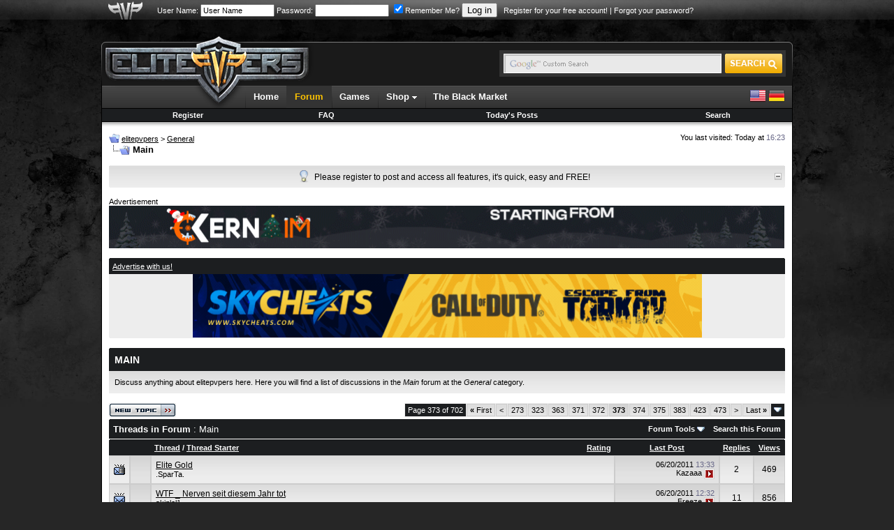

--- FILE ---
content_type: text/html; charset=ISO-8859-1
request_url: https://www.elitepvpers.com/forum/main/index373.html
body_size: 13716
content:
<!DOCTYPE html PUBLIC "-//W3C//DTD XHTML 1.0 Transitional//EN" "http://www.w3.org/TR/xhtml1/DTD/xhtml1-transitional.dtd">
<html xmlns="http://www.w3.org/1999/xhtml" dir="ltr" lang="en">
<head>
<base href="https://www.elitepvpers.com/forum/" /><!--[if IE]></base><![endif]-->

<link rel="prev" href="https://www.elitepvpers.com/forum/main/index372.html" />


<link rel="next" href="https://www.elitepvpers.com/forum/main/index374.html" />


<meta name="robots" content="index,follow" />

<link rel="canonical" href="https://www.elitepvpers.com/forum/main/index373.html" />
<meta http-equiv="Content-Type" content="text/html; charset=ISO-8859-1" />
<meta http-equiv="X-UA-Compatible" content="IE=edge" />
<meta name="generator" content="vBulletin" />
<meta name="viewport" content="width=990">



<meta name="keywords" content="Main,Main, " />
<meta name="description" content="Main, Page 373 - Discuss anything about elitepvpers here." />

<meta property="fb:page_id" content="129682529225" />
<meta property="fb:pages" content="129682529225" />
<meta property="fb:app_id" content="131387333558417" />
<meta property="og:site_name" content="elitepvpers" />
<meta property="og:image" content="https://www.elitepvpers.com/images/logo_99x99.gif" />
<meta property="og:title" content="Main"/>
<meta property="og:description" content="Main, Page 373 - Discuss anything about elitepvpers here."/>
<meta property="og:url" content="https://www.elitepvpers.com/forum/main/index373.html" />
<meta property="og:type" content="article" />

<meta name="twitter:card" content="summary" />
<meta name="twitter:site" content="@elitepvpers" />
<meta name="twitter:title" content="Main" />
<meta name="twitter:description" content="Main, Page 373 - Discuss anything about elitepvpers here." />
<meta name="twitter:image" content="https://www.elitepvpers.com/images/logo_99x99.gif" />
<meta name="twitter:url" content="https://www.elitepvpers.com/forum/main/index373.html" />




<link rel="home" href="https://www.elitepvpers.com" />
<link rel="search" href="https://www.elitepvpers.com/forum/search.php" />

<!-- CSS Stylesheet -->
<style type="text/css" id="vbulletin_css">
/**
* vBulletin 3.8.8 Beta 2 CSS
* Style: 'elitepvpers'; Style ID: 3
*/
@import url("https://www.elitepvpers.com/forum/clientscript/vbulletin_css/style-26bbbc3a-00003.css");
</style>
<link rel="stylesheet" type="text/css" href="https://www.elitepvpers.com/forum/clientscript/vbulletin_important.css?v=388b3" />


 <style type="text/css" id="iml_header_sign_css">
<!--
.iml_header_sign {
    width: 101px;
    height: 16px;
    display: inline-block;
    float: left;
    background-size: 101px 16px;
}
.iml_ml-5 {
	margin-left: 5px;
}
-->
</style> <style type="text/css" id="iml_thread_creator_sign_css">
<!--
.thread_creator_sign {
	background-image: url("/forum/images/misc/te_creator_sign.png");
}

@media 
(-webkit-min-device-pixel-ratio: 2), 
(min-resolution: 192dpi) {
	.thread_creator_sign {
		background-image: url("/forum/images/misc/te_creator_sign@3x.png");
	}
}
-->
</style> <style type="text/css" id="iml_bumped_sticky_sign_css">
<!--
.bumped_sticky_sign {
	background-image: url("/forum/images/misc/sticky_bumped_sign.png");
}

@media 
(-webkit-min-device-pixel-ratio: 2), 
(min-resolution: 192dpi) {
	.bumped_sticky_sign {
		background-image: url("/forum/images/misc/sticky_bumped_sign@3x.png");
	}
}
-->
</style>
<link rel="stylesheet" type="text/css" href="https://www.elitepvpers.com/css/global.css?18" />
<!-- / CSS Stylesheet -->

<script type="text/javascript" src="https://www.elitepvpers.com/forum/clientscript/yui/yahoo-dom-event/yahoo-dom-event.js?v=388b3"></script>
<script type="text/javascript" src="https://www.elitepvpers.com/forum/clientscript/yui/connection/connection-min.js?v=388b3"></script>
<script type="text/javascript">
<!--
var SESSIONURL = "s=f27e510207f7d91da7eab01bab6879c1&";
var SECURITYTOKEN = "guest";
var IMGDIR_MISC = "images/misc";
var vb_disable_ajax = parseInt("0", 10);
// -->
</script>
<script type="text/javascript" src="https://www.elitepvpers.com/forum/clientscript/vbulletin_global.js?v=388b3"></script>
<script type="text/javascript" src="https://www.elitepvpers.com/forum/clientscript/vbulletin_menu.js?v=388b3"></script>


	<link rel="alternate" type="application/rss+xml" title="elitepvpers RSS Feed" href="https://www.elitepvpers.com/forum/external.php?type=RSS2" />
	
		<link rel="alternate" type="application/rss+xml" title="elitepvpers - Main - RSS Feed" href="https://www.elitepvpers.com/forum/external.php?type=RSS2&amp;forumids=206" />
	



<link rel="apple-touch-icon" href="https://www.elitepvpers.com/images/apple-touch-icon.png"/>

<link href="https://www.elitepvpers.com/forum/clientscript/prettify/prettify.css" type="text/css" rel="stylesheet" />

<script type="text/javascript" src="https://www.elitepvpers.com/js/jquery-1.9.1.min.js"></script>


<script async src="https://www.googletagmanager.com/gtag/js?id=G-ZP6NWBT0NW"></script>
<script>
  window.dataLayer = window.dataLayer || [];
  function gtag(){dataLayer.push(arguments);}
  gtag('js', new Date());

  gtag('config', 'G-ZP6NWBT0NW');
</script><!-- JS -->
<script type="text/javascript">
$.browser = {
	msie: window.is_ie || false,
	mozilla: window.is_moz || false
};
</script>
<script type="text/javascript" src="https://www.elitepvpers.com/forum/clientscript/mgc_cb_evo_add/js/jquery.blockUI.js?v=1.0"></script><script type="text/javascript" src="https://www.elitepvpers.com/forum/mwmods/bbcodes/js/jquery.rescale.min.js?v=1.1.5"></script>
<script type="text/javascript">
<!--
// Init defaults for image rescaling
typeof $.extend != 'function' || $.extend(true, $.fn.rescale.defaults, JSON.parse('{"limits":{"sb":[50,20],"sig":[765,200],"vm":[630,965],"vm_conv":[880,965],"sgm":[950,965],"pm":[600,965],"pc":[880,965],"blog":[740,965],"blog_sn":[570,965],"other":[765,10000]},"margins":{"spoiler":10,"quote":27,"internal":12,"list":20,"indent":40}}'));
// -->
</script><script src="https://www.recaptcha.net/recaptcha/api.js?onload=onloadCallback&render=explicit" async defer></script>
<script>
	var recaptchaHeader;
	var recaptchaContent;
	var activeLoginForm;

	function recaptchaExecute (form, element) {
		activeLoginForm = form;
		grecaptcha.execute(element);
	}
	
	var onSubmit = function(token) {
		activeLoginForm.submit();
	};

    var onloadCallback = function() {	
	  if ($('#epvp_grecaptcha_header').length) {
	      recaptchaHeader = grecaptcha.render('epvp_grecaptcha_header', {
	        'sitekey' : '6LfSGsIZAAAAADcY1rC79hunUeE3PHPb15iqqEzP',
			'size' : 'invisible',
	        'callback' : onSubmit
	      });
	  }

	  if ($('#epvp_grecaptcha_content').length) {
	      recaptchaContent = grecaptcha.render('epvp_grecaptcha_content', {
	        'sitekey' : '6LfSGsIZAAAAADcY1rC79hunUeE3PHPb15iqqEzP',
			'size' : 'invisible',
	        'callback' : onSubmit
	      });
	  }
    };
</script><style type="text/css">.grecaptcha-badge { visibility: hidden; }</style><script type="text/javascript" id="loginjsinc">
<!--
(function(a){a.loadScript=function(b,c){return $.ajax(a.extend(c||{},{dataType:"script",cache:!0,url:b,dataFilter:function(a){return a.replace("%SCRIPT_OPTIONS%","[base64]")}}))};a.loadScript("https://www.elitepvpers.com/forum/clientscript/login/main.min.js?v=1.3.2"); a("script#loginjsinc").remove(); })(jQuery);
// -->
</script><link rel="stylesheet" href="https://www.elitepvpers.com/forum/mwmods/bump/css/bump.min.css?v=1.1.2">
<title>Main - Page 373</title>

</head>
<body>
<table width="100%" border="0" cellspacing="0" cellpadding="0">
  <tr>
    <td id="userbarbg">
		<table width="990" border="0" align="center" cellpadding="0" cellspacing="0">
		<tr>
			<td id="userbaraxe"><a href="https://www.elitepvpers.com/forum/"><img src="https://www.elitepvpers.com/images/userbaraxe.png" width="50" height="28" alt="" /></a></td>
			<td id="userbar">
	
		
			
		<!-- login form -->
		<form action="https://www.elitepvpers.com/forum/login.php?do=login" method="post" onsubmit="md5hash(vb_login_password, vb_login_md5password, vb_login_md5password_utf, 0);recaptchaExecute(this, recaptchaHeader);return false;">
			<script type="text/javascript" src="https://www.elitepvpers.com/forum/clientscript/vbulletin_md5.js?v=388b3"></script>
			<label for="navbar_username">User Name:</label> <input type="text" name="vb_login_username" id="navbar_username" size="15" accesskey="u" tabindex="96" value="User Name" onfocus="if (this.value == 'User Name') this.value = '';" />
			<label for="navbar_password">Password:</label> <input type="password" name="vb_login_password" id="navbar_password" size="15" tabindex="97" />
			<label for="cb_cookieuser_navbar"><input type="checkbox" name="cookieuser" value="1" tabindex="98" id="cb_cookieuser_navbar" accesskey="c" checked="checked" />Remember Me?</label>
			<input type="submit" value="Log in" tabindex="99" title="Enter your username and password in the boxes provided to login, or click the 'register' button to create a profile for yourself." accesskey="s" />
		<input type="hidden" name="s" value="f27e510207f7d91da7eab01bab6879c1" />
	<input type="hidden" name="securitytoken" value="guest" />
		<input type="hidden" name="do" value="login" />		
		<input type="hidden" name="vb_login_md5password" />
		<input type="hidden" name="vb_login_md5password_utf" />
		&nbsp; <a href="https://www.elitepvpers.com/forum/register.php">Register for your free account!</a> | <a rel="nofollow noopener noreferrer" href="https://www.elitepvpers.com/forum/login.php?do=lostpw">Forgot your password?</a>
		<div id="epvp_grecaptcha_header"></div>
		</form>
		<!-- / login form -->
			
		
	
	
			</td>
		</tr>
		</table>    
    </td>
  </tr>
</table>
<table width="990" border="0" align="center" cellpadding="0" cellspacing="0">
  <tr>
    <td style="padding-top: 5px;padding-bottom: 3px;">

<!-- epvp ads -->
	<div style="font-size:11px;position:relative">
		<div style="position:absolute; top: 29px; left: 100%; padding: 0 0 0 4px; margin: 0">
			

			        <a href="https://hunt.gg/r/PVPERS" rel="nofollow noopener noreferrer" class="ads"><img src="https://i.ibb.co/k2Jf6M8X/160x600-Hunt-S-Banner.png" width="159" height="601" alt="" /></a>

			
		</div>

		<div style="position:absolute; top: 29px; right: 100%; padding: 0 4px 0 0; margin: 0">
			


			
		</div>

	</div>
<!-- / epvp ads -->

    <br />
    </td>
  </tr>
  <tr>
    <td>
    <table width="100%" border="0" cellspacing="0" cellpadding="0">
      <tr>
        <td align="left"><img src="https://www.elitepvpers.com/images/logo_shield_new.png" width="305" height="10" alt="" /></td>
      </tr>
      <tr>
        <td>
        <table width="100%" border="0" cellspacing="0" cellpadding="0">
          <tr>
            <td width="305"><a href="https://www.elitepvpers.com/forum/"><img src="https://www.elitepvpers.com/images/logo.png" width="305" height="63" alt="" /></a></td>
            <td class="headerbg">

            </td>
            <td class="headerbg" align="right">
            <form id="searchform" action="https://www.elitepvpers.com/search/" name="searchform" method="get" accept-charset="UTF-8">
            <div class="searchbox">
            <table border="0" cellspacing="0" cellpadding="0">
            <tr>
            	<td>
			    <input type="hidden" name="cx" value="015126677412120601159:i2-ow1k9l4q" />
			    <input type="hidden" name="cof" value="FORID:9" />
			    <input type="hidden" name="ie" value="UTF-8" />
			    <input type="text" name="q" size="31" class="searchinput" />
            	</td>
            	<td><input type="submit" name="sa" value="" class="searchbtn" /></td>
            </tr>
            </table>
            </div>
            </form>
            <script type="text/javascript">
			(function () {
			    var f = document.getElementById('searchform');
			    if (f && f.q) {
			        var q = f.q;
			        var l = location;
			        var b = function () {
			            if (q.value == '') {
			                q.style.background = '#e9e9e9 url(/images/inputbox_google.gif)';
			            }
			        };
			        var f = function () {
			            q.style.background = '#e9e9e9 url(/images/inputbox.gif)';
			        };
			        q.style.background = '#e9e9e9 url(/images/inputbox.gif)';
			        q.onfocus = f;
			        q.onblur = b;
			        if (!/[&?]q=[^&]/.test(l.search)) {
			            b();
			        }
			    }
			})();
            </script>
            </td>
            <td width="7" align="right"><img src="https://www.elitepvpers.com/images/header_end.png" width="7" height="63" alt="" /></td>
          </tr>
        </table>
        </td>
      </tr>
      <tr>
        <td id="navbg">
        <table width="100%" border="0" cellspacing="0" cellpadding="0">
          <tr>
            <td id="navstart">&nbsp;</td>
            <td>
            <ul id="nav" class="dropdown">
				<li><a href="https://www.elitepvpers.com/">Home</a></li>
				<li id="selected"><a href="https://www.elitepvpers.com/forum/">Forum</a></li>
				<li><a href="https://www.elitepvpers.com/games/">Games</a></li>
				<li class="subnav">
					Shop <img src="https://www.elitepvpers.com/images/arrv_white.gif" width="7" height="7" alt="" />
					<ul>
						<li><a href="http://www.epvpgames.com/" target="_blank" rel="nofollow noopener noreferrer">Game Keys</a></li>
						<li><a href="https://customers.hyperfilter.com/link.php?id=10" target="_blank" rel="nofollow noopener noreferrer">Dedicated Servers</a></li>
						<li><a href="https://bit.ly/bybit-crypto-exchange" target="_blank" rel="nofollow noopener noreferrer">Crypto Exchange</a></li>
					</ul>
				</li>
				<li><a href="https://www.elitepvpers.com/theblackmarket/">The Black Market</a></li>

			</ul>
            </td>
            <td id="langswitch" align="right">
            <a href="https://www.elitepvpers.com/forum/?langid=1" rel="nofollow"><img src="https://www.elitepvpers.com/images/us.png" width="24" height="24" alt="" /></a> <a href="https://www.elitepvpers.com/forum/?langid=2" rel="nofollow"><img src="https://www.elitepvpers.com/images/de.png" width="24" height="24" alt="" /></a>
            </td>
          </tr>
        </table>
        </td>
      </tr>
      <tr>
        <td>
<!-- nav buttons bar -->
<div style="padding:1px; border-top-width:0px; background-color:#000">
	<table cellpadding="0" cellspacing="0" border="0" width="100%" align="center">
	<tr align="center">
		
		
			<td class="vbmenu_control"><a href="https://www.elitepvpers.com/forum/register.php">Register</a></td>
		
		
		<td class="vbmenu_control"><a rel="help" href="https://www.elitepvpers.com/forum/faq.php" accesskey="5">FAQ</a></td>
		
			
			
		
                
		
			
				
				<td class="vbmenu_control"><a rel="nofollow" href="https://www.elitepvpers.com/forum/search.php?do=getdaily" accesskey="2">Today's Posts</a></td>
				
				<td class="vbmenu_control"><a id="navbar_search" href="https://www.elitepvpers.com/forum/search.php" accesskey="4" rel="nofollow">Search</a> </td>
			
			
		
		
		
		</tr>
	</table>
</div>
<!-- / nav buttons bar -->
        </td>
      </tr>
      <tr>
        <td id="contentbg">
            <table width="100%" border="0" cellspacing="0" cellpadding="0">
              <tr>
                <td id="contentshadowwhite"></td>
              </tr>
              <tr>
                <td itemscope itemtype="http://schema.org/DiscussionForumPosting">

<!-- content table -->
<div style="padding-top:8px"></div>
<!-- open content container -->

<div class="epvpspacerwrapper">
	<div class="page" style="width:100%; text-align:left">
		<div style="text-align:left;padding:0px 10px 1px 10px">




<div class="vbmenu_popup" id="vbbloglinks_menu" style="display:none;margin-top:3px" align="left">
	<table cellpadding="4" cellspacing="1" border="0">
	<tr>
		<td class="thead"><a href="https://www.elitepvpers.com/forum/blogs/">Blogs</a></td>
	</tr>
	
	<tr>
		<td class="vbmenu_option"><a href="https://www.elitepvpers.com/forum/blogs/recent-entries/">Recent Entries</a></td>
	</tr>
	<tr>
		<td class="vbmenu_option"><a href="https://www.elitepvpers.com/forum/blogs/best-entries/">Best Entries</a></td>
	</tr>
	<tr>
		<td class="vbmenu_option"><a href="https://www.elitepvpers.com/forum/blogs/best-blogs/">Best Blogs</a></td>
	</tr>
	<tr>
		<td class="vbmenu_option"><a href="https://www.elitepvpers.com/forum/blogs/all/">Blog List</a></td>
	</tr>
	
	<tr>
		<td class="vbmenu_option"><a rel="nofollow noopener noreferrer" href="https://www.elitepvpers.com/forum/blog_search.php?do=search">Search Blogs</a></td>
	</tr>
	
	</table>
</div>
<div style="float:left;width:650px">
		
			<table cellpadding="0" cellspacing="0" border="0">
			<tr valign="bottom">
				<td><a href="https://www.elitepvpers.com/forum/main/index373.html#" onclick="history.back(1); return false;"><img src="https://www.elitepvpers.com/forum/images/misc/navbits_start.gif" alt="Go Back" border="0" /></a></td>
				<td>&nbsp;</td>
				<td width="100%"><span class="navbar"><a href="https://www.elitepvpers.com/forum/" accesskey="1"><span itemprop="publisher" itemscope itemtype="http://schema.org/Organization">
<span itemprop="name">elitepvpers</span></span></a></span> 
	<span class="navbar">&gt; <a href="https://www.elitepvpers.com/forum/general/"><span itemprop="articleSection">General</span></a></span>
</td>
			</tr>
			<tr>
				<td class="navbar" style="font-size:10pt; padding-top:1px" colspan="3"><a href="https://www.elitepvpers.com/forum/main/index373.html"><img width="30" height="15" class="inlineimg" src="https://www.elitepvpers.com/forum/iconimages/main_ltr.gif" alt="Main" border="0" /></a> <strong>
	Main
</strong></td>
			</tr>
			</table>
		
</div>
<div class="smallfont" style="float:right">
You last visited: Today at <span class="time">16:23</span>
</div>
<div class="clear"></div>

<br />






<!-- NAVBAR POPUP MENUS -->

	
	
	
	<!-- header quick search form -->
	<div class="vbmenu_popup" id="navbar_search_menu" style="display:none;margin-top:3px" align="left">
		<table cellpadding="4" cellspacing="1" border="0">
		<tr>
			<td class="thead">Search Forums</td>
		</tr>
		<tr>
			<td class="vbmenu_option" title="nohilite">
				<form action="https://www.elitepvpers.com/forum/search.php?do=process" method="post">

					<input type="hidden" name="do" value="process" />
					<input type="hidden" name="quicksearch" value="1" />
					<input type="hidden" name="childforums" value="1" />
					<input type="hidden" name="exactname" value="1" />
					<input type="hidden" name="s" value="f27e510207f7d91da7eab01bab6879c1" />
					<input type="hidden" name="securitytoken" value="guest" />
					<input type="hidden" name="titleonly" value="1" />
					<input type="hidden" name="searchdate" value="365" />
					<div><input type="text" class="bginput" name="query" size="25" tabindex="1001" /><input type="submit" class="button" value="Go" tabindex="1004" /></div>
					<div style="margin-top:6px">
						<label for="rb_nb_sp0"><input type="radio" name="showposts" value="0" id="rb_nb_sp0" tabindex="1002" checked="checked" />Show Threads</label>
						&nbsp;
						<label for="rb_nb_sp1"><input type="radio" name="showposts" value="1" id="rb_nb_sp1" tabindex="1003" />Show Posts</label>
					</div>
				</form>
			</td>
		</tr>
		
		<tr>
			<td class="vbmenu_option"><a href="https://www.elitepvpers.com/forum/tags/" rel="nofollow">Tag Search</a></td>
		</tr>
		
		<tr>
			<td class="vbmenu_option"><a href="https://www.elitepvpers.com/forum/search.php" accesskey="4" rel="nofollow">Advanced Search</a></td>
		</tr>
		<tr>
	<td class="vbmenu_option"><a rel="nofollow noopener noreferrer" href="https://www.elitepvpers.com/forum/post_thanks.php?do=findallthanks">Find All Thanked Posts</a></td>
</tr><tr>
	<td class="thead">Search Blogs</td>
</tr>
<tr>
	<td class="vbmenu_option" title="nohilite">
		<form action="https://www.elitepvpers.com/forum/blog_search.php?do=dosearch" method="post">
			<input type="hidden" name="s" value="f27e510207f7d91da7eab01bab6879c1" />
			<input type="hidden" name="securitytoken" value="guest" />
			<input type="hidden" name="do" value="dosearch" />
			<input type="hidden" name="quicksearch" value="1" />
			<div><input type="text" class="bginput" name="text" size="25" tabindex="2003" /><input type="submit" class="button" value="Go" tabindex="2004" /></div>
		</form>
	</td>
</tr>

<tr>
	<td class="vbmenu_option"><a href="https://www.elitepvpers.com/forum/blogs/tags/" rel="nofollow">Tag Search</a></td>
</tr>

<tr>
	<td class="vbmenu_option"><a rel="nofollow noopener noreferrer" href="https://www.elitepvpers.com/forum/blog_search.php?f27e510207f7d91da7eab01bab6879c1do=search">Advanced Search</a></td>
</tr>
		</table>
	</div>
	<!-- / header quick search form -->
	
	
	
<!-- / NAVBAR POPUP MENUS -->

<!-- PAGENAV POPUP -->
	<div class="vbmenu_popup" id="pagenav_menu" style="display:none">
		<table cellpadding="4" cellspacing="1" border="0">
		<tr>
			<td class="thead" nowrap="nowrap">Go to Page...</td>
		</tr>
		<tr>
			<td class="vbmenu_option" title="nohilite">
			<form action="https://www.elitepvpers.com/forum/" method="get" onsubmit="return this.gotopage()" id="pagenav_form">
				<input type="text" class="bginput" id="pagenav_itxt" style="font-size:11px" size="4" />
				<input type="button" class="button" id="pagenav_ibtn" value="Go" />
			</form>
			</td>
		</tr>
		</table>
	</div>
<!-- / PAGENAV POPUP -->




<div id="tickerwrapper">
<div class="cwtitle1h"></div>
<div class="ticker">
	<div id="tickertoggle" style="float:right"><img src="/images/collapse.gif" width="10" height="10" alt="" /></div>
	<ul id="tickermessages" class="tickermessages" style="text-align:center">
		<li class="dyk">
			<img src="/images/lightbulb.png" width="13" height="18" alt="" /> <div>Please register to post and access all features, it's quick, easy and FREE!</div>
		</li>
	</ul>
</div>
<div class="cwtitle1f"></div>
</div>
<br />

<script>
var tickcount = 0;
var tickitems = 0;
var tickerpause = false;

function tick() {
	if ($('#tickerwrapper').css("width") == "20px") return;
	if (tickerpause) return;
	if (tickcount >= 1 && tickitems <= 1) return;
	tickcount++;

	$('#tickermessages li:first').animate({"opacity":0}).slideUp( function () { $(this).appendTo($('#tickermessages')).animate({"opacity":1}).slideDown(); });

	if (tickcount == 2) {
		$('.dyk').remove();
	}
}

$('#tickermessages').hover(function(){ tickerpause = true; }, function(){ tickerpause = false; });

$('#tickertoggle').click(function(){ 
	if ($('#tickerwrapper').css("width") == "20px") {
		$("#tickertoggle img").attr("src", "/images/collapse.gif");
		$('#tickerwrapper').animate({
			width: "100%"
		}, 1500, function() {
			$('#tickermessages').show('slow');
		});
    	document.cookie = "tickerdisabled=0;expires=Thu, 01-Jan-1970 00:00:01 GMT;path=/;domain=.elitepvpers.com";
	} else {
		$("#tickertoggle img").attr("src", "/images/expand.gif");
		$('#tickermessages').hide('slow');
		$('#tickerwrapper').animate({
			width: "20px"
		}, 1500);
        var a = new Date;
        a.setTime(a.getTime() + 31536E7);
        document.cookie = "tickerdisabled=1;expires=" + a.toUTCString() + ";path=/;domain=.elitepvpers.com"
	}
});

$.getJSON('/ajax/ticker.js?en', function(data) {
	if (!data) return;
	
	tickitems = data.length;
	
	var items = [];
	var avatar = '';
	
	$.each(data, function(key, val) {
		if (val.avatarurl) {
			avatar = '<img src="' + val.avatarurl + '" alt="" /> ';
		} else {
			avatar = '<img src="/images/clear.gif" width="1" height="20" alt="" />';
		}
		items += '<li>' + avatar + '<div><span class="smallfont"><a href="' + val.memberurl + '">' + val.postusername + '</a>:</span> <strong><a href="' + val.threadurl + '">' + val.title + '</a></strong> <span class="smallfont">(<a href="' + val.forumurl + '">' + val.forumtitle + '</a></span>)</div><img src="/images/ticker/hot' + val.hotnesslevel + '.png" width="16" height="20" alt="" /></li>';
	});

	$('#tickermessages').append(items);
	setInterval(function(){ tick () }, 8000), tickerpause = false;
});
</script>



    
        <div style="font-size:11px;padding:0;">Advertisement</div>

		

			<a href="https://kernaim.to/?mtm_campaign=968x60-epvp-global&mtm_source=epvp" rel="nofollow noopener noreferrer" class="ads"><img src="https://i.imgur.com/z9FZ2yY.gif" width="967" height="61" alt="" /></a>
	            
 		
        <br />
        <br />
    
 
    
 
    <div class="cw1h"></div>
    <div class="thead smallfont"><a href="https://www.elitepvpers.com/forum/sendmessage.php">Advertise with us!</a></div>
 
        <div style="text-align:center;background-color:#ededed;padding:0">
        <a href="https://www.elitepvpers.com/123/foofoo.php?foo=sc" rel="nofollow noopener noreferrer" class="ads"><img src="https://i.imgur.com/KoNYbBA.gif" width="729" height="91" alt="" /></a>
        </div>
 
    <div class="cwtitle1f"></div>
    <br />
    



<div class="cw1h"></div>
<div class="cwhead">
	<h1 itemprop="name">Main</h1>
</div>
<div class="cwcontent"><span class="smallfont">Discuss anything about elitepvpers here. Here you will find a list of discussions in the <em>Main</em> forum at the <em>General</em> category. </span></div>
<br />







<!-- threads list  -->

<form action="https://www.elitepvpers.com/forum/inlinemod.php?forumid=206" method="post" id="inlinemodform">
<input type="hidden" name="url" value="" />
<input type="hidden" name="s" value="f27e510207f7d91da7eab01bab6879c1" />
<input type="hidden" name="securitytoken" value="guest" />
<input type="hidden" name="forumid" value="206" />

<!-- controls above thread list -->
<table cellpadding="0" cellspacing="0" border="0" width="100%" style="margin-bottom:3px">
<tr valign="bottom">
	<td class="smallfont" width="100">
	
	
	<a href="https://www.elitepvpers.com/forum/newthread.php?do=newthread&amp;f=206" rel="nofollow"><img width="96" height="20" src="images/elitepvpers/buttons/newthread.gif" alt="Post New Thread" border="0" /></a>
	
	
	</td>
	<td align="right"><div class="pagenav" align="right">
<table class="tborder" cellpadding="3" cellspacing="1" border="0">
<tr>
	<td class="vbmenu_control" style="font-weight:normal">Page 373 of 702</td>
	<td class="alt1" nowrap="nowrap"><a rel="start" class="smallfont" href="https://www.elitepvpers.com/forum/main/" title="First Page - Results 1 to 25 of 17,538"><strong>&laquo;</strong> First</a></td>
	<td class="alt1"><a rel="prev" class="smallfont" href="https://www.elitepvpers.com/forum/main/index372.html" title="Prev Page - Results 9,276 to 9,300 of 17,538">&lt;</a></td>
	<td class="alt1"><a class="smallfont" href="https://www.elitepvpers.com/forum/main/index273.html" title="Show results 6,801 to 6,825 of 17,538"><!---100-->273</a></td><td class="alt1"><a class="smallfont" href="https://www.elitepvpers.com/forum/main/index323.html" title="Show results 8,051 to 8,075 of 17,538"><!---50-->323</a></td><td class="alt1"><a class="smallfont" href="https://www.elitepvpers.com/forum/main/index363.html" title="Show results 9,051 to 9,075 of 17,538"><!---10-->363</a></td><td class="alt1"><a class="smallfont" href="https://www.elitepvpers.com/forum/main/index371.html" title="Show results 9,251 to 9,275 of 17,538">371</a></td><td class="alt1"><a class="smallfont" href="https://www.elitepvpers.com/forum/main/index372.html" title="Show results 9,276 to 9,300 of 17,538">372</a></td>	<td class="alt2"><span class="smallfont" title="Showing results 9,301 to 9,325 of 17,538"><strong>373</strong></span></td>
 <td class="alt1"><a class="smallfont" href="https://www.elitepvpers.com/forum/main/index374.html" title="Show results 9,326 to 9,350 of 17,538">374</a></td><td class="alt1"><a class="smallfont" href="https://www.elitepvpers.com/forum/main/index375.html" title="Show results 9,351 to 9,375 of 17,538">375</a></td><td class="alt1"><a class="smallfont" href="https://www.elitepvpers.com/forum/main/index383.html" title="Show results 9,551 to 9,575 of 17,538"><!--+10-->383</a></td><td class="alt1"><a class="smallfont" href="https://www.elitepvpers.com/forum/main/index423.html" title="Show results 10,551 to 10,575 of 17,538"><!--+50-->423</a></td><td class="alt1"><a class="smallfont" href="https://www.elitepvpers.com/forum/main/index473.html" title="Show results 11,801 to 11,825 of 17,538"><!--+100-->473</a></td>
	<td class="alt1"><a rel="next" class="smallfont" href="https://www.elitepvpers.com/forum/main/index374.html" title="Next Page - Results 9,326 to 9,350 of 17,538">&gt;</a></td>
	<td class="alt1" nowrap="nowrap"><a class="smallfont" href="https://www.elitepvpers.com/forum/main/index702.html" title="Last Page - Results 17,526 to 17,538 of 17,538">Last <strong>&raquo;</strong></a></td>
	<td class="vbmenu_control" title="forumdisplay.php?s=f27e510207f7d91da7eab01bab6879c1&amp;f=206&amp;sort=last_bump&amp;order=desc"><a name="PageNav"></a></td>
</tr>
</table>
</div></td>
</tr>
</table>
<!-- / controls above thread list -->
<div class="cw1hforum"></div>
<table class="tborder" cellpadding="6" cellspacing="0" border="0" width="100%" align="center" style="border-bottom-width:0px">
<tr>
	<td class="tcat" width="100%">Threads in Forum<span class="normal"> : Main</span></td>
	<td class="vbmenu_control" id="forumtools" nowrap="nowrap"><a href="https://www.elitepvpers.com/forum/main/index373.html?nojs=1#goto_forumtools" rel="nofollow">Forum Tools</a> <script type="text/javascript"> vbmenu_register("forumtools"); </script></td>
	
	<td class="vbmenu_control" id="forumsearch" nowrap="nowrap"><a href="https://www.elitepvpers.com/forum/search.php?f=206" rel="nofollow">Search this Forum</a></td>
	
</tr>
</table>

<div class="cw1hforum"></div>
<table class="tborder" cellpadding="6" cellspacing="0" border="0" width="100%" align="center" id="threadslist">
<tbody>

<tr>

	
		<td class="thead" colspan="2">&nbsp;</td>
	
	<td class="thead" width="100%">
		<span style="float:right"><a href="https://www.elitepvpers.com/forum/main/?daysprune=-1&amp;order=desc&amp;sort=voteavg" rel="nofollow">Rating</a> </span>
		<a href="https://www.elitepvpers.com/forum/main/?daysprune=-1&amp;order=asc&amp;sort=title" rel="nofollow">Thread</a>  /
		<a href="https://www.elitepvpers.com/forum/main/?daysprune=-1&amp;order=asc&amp;sort=postusername" rel="nofollow">Thread Starter</a> 
	</td>
	<td class="thead" width="150" align="center" nowrap="nowrap"><span style="white-space:nowrap"><a href="https://www.elitepvpers.com/forum/main/?daysprune=-1&amp;order=desc&amp;sort=lastpost" rel="nofollow">Last Post</a> </span></td>
	
	<td class="thead" align="center" nowrap="nowrap"><span style="white-space:nowrap"><a href="https://www.elitepvpers.com/forum/main/?daysprune=-1&amp;order=desc&amp;sort=replycount" rel="nofollow">Replies</a> </span></td>
	<td class="thead" align="center" nowrap="nowrap"><span style="white-space:nowrap"><a href="https://www.elitepvpers.com/forum/main/?daysprune=-1&amp;order=desc&amp;sort=views" rel="nofollow">Views</a> </span></td>

	

</tr>
</tbody>


	<!-- show threads -->
	<tbody id="threadbits_forum_206">
	
	
	<tr >
	<td class="alt1" id="td_threadstatusicon_1252785">
		
		<img width="16" height="16" src="images/elitepvpers/statusicon/thread_hot_lock.gif" id="thread_statusicon_1252785" alt="" border="" />
	</td>
	
		<td class="alt2">&nbsp;</td>
	

	<td class="alt1" id="td_threadtitle_1252785" title="">

		
		<div>
			
			
			
			
			
			
			
			<a href="https://www.elitepvpers.com/forum/main/1252785-elite-gold.html" id="thread_title_1252785" style="">Elite Gold</a>
			
		</div>

		

		<div class="smallfont">
			
			
				.SparTa.
			
			
		</div>

		

	</td>

	
	<td class="alt2" title="Replies: 2, Views: 469">
		<div class="smallfont" style="text-align:right; white-space:nowrap">
			06/20/2011 <span class="time">13:33</span><br />
			Kazaaa <a href="https://www.elitepvpers.com/forum/main/1252785-elite-gold.html#post11302341"><img width="15" height="15" class="inlineimg" src="images/elitepvpers/buttons/lastpost.gif" alt="Go to last post" border="0" /></a>
		</div>
	</td>
	
	

	
		<td class="alt1" align="center">2</td>
		<td class="alt2" align="center">469</td>

		
	

	
</tr><tr >
	<td class="alt1" id="td_threadstatusicon_1252180">
		
		<img width="16" height="16" src="images/elitepvpers/statusicon/thread_hot.gif" id="thread_statusicon_1252180" alt="" border="" />
	</td>
	
		<td class="alt2">&nbsp;</td>
	

	<td class="alt1" id="td_threadtitle_1252180" title="">

		
		<div>
			
			
			
			
			
			
			
			<a href="https://www.elitepvpers.com/forum/main/1252180-wtf-_-nerven-seit-diesem-jahr-tot.html" id="thread_title_1252180" style="">WTF _ Nerven seit diesem Jahr tot</a>
			
		</div>

		

		<div class="smallfont">
			
			
				akinlol1
			
			
		</div>

		

	</td>

	
	<td class="alt2" title="Replies: 11, Views: 856">
		<div class="smallfont" style="text-align:right; white-space:nowrap">
			06/20/2011 <span class="time">12:32</span><br />
			.Freeze <a href="https://www.elitepvpers.com/forum/main/1252180-wtf-_-nerven-seit-diesem-jahr-tot.html#post11301546"><img width="15" height="15" class="inlineimg" src="images/elitepvpers/buttons/lastpost.gif" alt="Go to last post" border="0" /></a>
		</div>
	</td>
	
	

	
		<td class="alt1" align="center">11</td>
		<td class="alt2" align="center">856</td>

		
	

	
</tr><tr >
	<td class="alt1" id="td_threadstatusicon_1252525">
		
		<img width="16" height="16" src="images/elitepvpers/statusicon/thread_hot.gif" id="thread_statusicon_1252525" alt="" border="" />
	</td>
	
		<td class="alt2">&nbsp;</td>
	

	<td class="alt1" id="td_threadtitle_1252525" title="">

		
		<div>
			
			
			
			
			
			
			
			<a href="https://www.elitepvpers.com/forum/main/1252525-admins-careful-about-security.html" id="thread_title_1252525" style="">ADMINS : Be careful about security !</a>
			
		</div>

		

		<div class="smallfont">
			
			
				Exetra
			
			
		</div>

		

	</td>

	
	<td class="alt2" title="Replies: 0, Views: 542">
		<div class="smallfont" style="text-align:right; white-space:nowrap">
			06/20/2011 <span class="time">08:32</span><br />
			Exetra <a href="https://www.elitepvpers.com/forum/main/1252525-admins-careful-about-security.html#post11299531"><img width="15" height="15" class="inlineimg" src="images/elitepvpers/buttons/lastpost.gif" alt="Go to last post" border="0" /></a>
		</div>
	</td>
	
	

	
		<td class="alt1" align="center">0</td>
		<td class="alt2" align="center">542</td>

		
	

	
</tr><tr >
	<td class="alt1" id="td_threadstatusicon_1251983">
		
		<img width="16" height="16" src="images/elitepvpers/statusicon/thread_hot.gif" id="thread_statusicon_1251983" alt="" border="" />
	</td>
	
		<td class="alt2">&nbsp;</td>
	

	<td class="alt1" id="td_threadtitle_1251983" title="">

		
		<div>
			
			
			
			
			
			
			
			<a href="https://www.elitepvpers.com/forum/main/1251983-vodka-tuben-online-kaufen.html" id="thread_title_1251983" style="">vodka in tuben online kaufen</a>
			
		</div>

		

		<div class="smallfont">
			
			
				chesternelly
			
			
		</div>

		

	</td>

	
	<td class="alt2" title="Replies: 8, Views: 1,005">
		<div class="smallfont" style="text-align:right; white-space:nowrap">
			06/20/2011 <span class="time">01:27</span><br />
			Künstliche Intelligenz <a href="https://www.elitepvpers.com/forum/main/1251983-vodka-tuben-online-kaufen.html#post11298033"><img width="15" height="15" class="inlineimg" src="images/elitepvpers/buttons/lastpost.gif" alt="Go to last post" border="0" /></a>
		</div>
	</td>
	
	

	
		<td class="alt1" align="center">8</td>
		<td class="alt2" align="center">1,005</td>

		
	

	
</tr><tr >
	<td class="alt1" id="td_threadstatusicon_1252347">
		
		<img width="16" height="16" src="images/elitepvpers/statusicon/thread_hot_lock.gif" id="thread_statusicon_1252347" alt="" border="" />
	</td>
	
		<td class="alt2">&nbsp;</td>
	

	<td class="alt1" id="td_threadtitle_1252347" title="">

		
		<div>
			
			
			
			
			
			
			
			<a href="https://www.elitepvpers.com/forum/main/1252347-alternativen-zu-kino.html" id="thread_title_1252347" style="">Alternativen zu kino.to !</a>
			
		</div>

		

		<div class="smallfont">
			
			
				Dragon God
			
			
		</div>

		

	</td>

	
	<td class="alt2" title="Replies: 4, Views: 629">
		<div class="smallfont" style="text-align:right; white-space:nowrap">
			06/20/2011 <span class="time">01:07</span><br />
			Dragon God <a href="https://www.elitepvpers.com/forum/main/1252347-alternativen-zu-kino.html#post11297904"><img width="15" height="15" class="inlineimg" src="images/elitepvpers/buttons/lastpost.gif" alt="Go to last post" border="0" /></a>
		</div>
	</td>
	
	

	
		<td class="alt1" align="center">4</td>
		<td class="alt2" align="center">629</td>

		
	

	
</tr><tr >
	<td class="alt1" id="td_threadstatusicon_1252250">
		
		<img width="16" height="16" src="images/elitepvpers/statusicon/thread_hot.gif" id="thread_statusicon_1252250" alt="" border="" />
	</td>
	
		<td class="alt2">&nbsp;</td>
	

	<td class="alt1" id="td_threadtitle_1252250" title="">

		
		<div>
			
			
			
			
			
			
			
			<a href="https://www.elitepvpers.com/forum/main/1252250-win7-downlaod-link-suche.html" id="thread_title_1252250" style="">Win7 downlaod link suche</a>
			
		</div>

		

		<div class="smallfont">
			
			
				KingRekz
			
			
		</div>

		

	</td>

	
	<td class="alt2" title="Replies: 14, Views: 581">
		<div class="smallfont" style="text-align:right; white-space:nowrap">
			06/20/2011 <span class="time">00:41</span><br />
			CallOfKingZ <a href="https://www.elitepvpers.com/forum/main/1252250-win7-downlaod-link-suche.html#post11297712"><img width="15" height="15" class="inlineimg" src="images/elitepvpers/buttons/lastpost.gif" alt="Go to last post" border="0" /></a>
		</div>
	</td>
	
	

	
		<td class="alt1" align="center">14</td>
		<td class="alt2" align="center">581</td>

		
	

	
</tr><tr >
	<td class="alt1" id="td_threadstatusicon_1248879">
		
		<img width="16" height="16" src="images/elitepvpers/statusicon/thread_hot.gif" id="thread_statusicon_1248879" alt="" border="" />
	</td>
	
		<td class="alt2">&nbsp;</td>
	

	<td class="alt1" id="td_threadtitle_1248879" title="">

		
		<div>
			
			
			
			
			
			
			
			<a href="https://www.elitepvpers.com/forum/main/1248879-photoshop-profi-gesucht.html" id="thread_title_1248879" style="">PhotoShop &quot;PROFI GESUCHT&quot;</a>
			
		</div>

		

		<div class="smallfont">
			
			
				FenJoy
			
			
		</div>

		

	</td>

	
	<td class="alt2" title="Replies: 3, Views: 494">
		<div class="smallfont" style="text-align:right; white-space:nowrap">
			06/19/2011 <span class="time">23:39</span><br />
			¥ankees <a href="https://www.elitepvpers.com/forum/main/1248879-photoshop-profi-gesucht.html#post11297052"><img width="15" height="15" class="inlineimg" src="images/elitepvpers/buttons/lastpost.gif" alt="Go to last post" border="0" /></a>
		</div>
	</td>
	
	

	
		<td class="alt1" align="center">3</td>
		<td class="alt2" align="center">494</td>

		
	

	
</tr><tr >
	<td class="alt1" id="td_threadstatusicon_1251863">
		
		<img width="16" height="16" src="images/elitepvpers/statusicon/thread_hot.gif" id="thread_statusicon_1251863" alt="" border="" />
	</td>
	
		<td class="alt2"><img width="16" height="16" src="images/icons/icon1.gif" alt="Post" border="0" /></td>
	

	<td class="alt1" id="td_threadtitle_1251863" title="">

		
		<div>
			
			
			
			
			
			
			
			<a href="https://www.elitepvpers.com/forum/main/1251863-server-minecraft-team-gesucht.html" id="thread_title_1251863" style="">Server Minecraft team gesucht</a>
			
		</div>

		

		<div class="smallfont">
			
			
				Stepepvp
			
			
		</div>

		

	</td>

	
	<td class="alt2" title="Replies: 1, Views: 444">
		<div class="smallfont" style="text-align:right; white-space:nowrap">
			06/19/2011 <span class="time">21:51</span><br />
			ZØmBÌ <a href="https://www.elitepvpers.com/forum/main/1251863-server-minecraft-team-gesucht.html#post11295192"><img width="15" height="15" class="inlineimg" src="images/elitepvpers/buttons/lastpost.gif" alt="Go to last post" border="0" /></a>
		</div>
	</td>
	
	

	
		<td class="alt1" align="center">1</td>
		<td class="alt2" align="center">444</td>

		
	

	
</tr><tr >
	<td class="alt1" id="td_threadstatusicon_1251884">
		
		<img width="16" height="16" src="images/elitepvpers/statusicon/thread_hot.gif" id="thread_statusicon_1251884" alt="" border="" />
	</td>
	
		<td class="alt2">&nbsp;</td>
	

	<td class="alt1" id="td_threadtitle_1251884" title="">

		
		<div>
			
			
			
			
			
			
			
			<a href="https://www.elitepvpers.com/forum/main/1251884-von-alten-youtube-accounts-passwort-rausfinden.html" id="thread_title_1251884" style="">Von alten Youtube Accounts passwort rausfinden?</a>
			
		</div>

		

		<div class="smallfont">
			
			
				Ancrion
			
			
		</div>

		

	</td>

	
	<td class="alt2" title="Replies: 6, Views: 441">
		<div class="smallfont" style="text-align:right; white-space:nowrap">
			06/19/2011 <span class="time">21:32</span><br />
			Ancrion <a href="https://www.elitepvpers.com/forum/main/1251884-von-alten-youtube-accounts-passwort-rausfinden.html#post11294765"><img width="15" height="15" class="inlineimg" src="images/elitepvpers/buttons/lastpost.gif" alt="Go to last post" border="0" /></a>
		</div>
	</td>
	
	

	
		<td class="alt1" align="center">6</td>
		<td class="alt2" align="center">441</td>

		
	

	
</tr><tr >
	<td class="alt1" id="td_threadstatusicon_1250289">
		
		<img width="16" height="16" src="images/elitepvpers/statusicon/thread_hot.gif" id="thread_statusicon_1250289" alt="" border="" />
	</td>
	
		<td class="alt2"><img width="16" height="16" src="images/icons/icon4.gif" alt="Exclamation" border="0" /></td>
	

	<td class="alt1" id="td_threadtitle_1250289" title="">

		
		<div>
			
			
			
			
			
			
			
			<a href="https://www.elitepvpers.com/forum/main/1250289-benutzerbild.html" id="thread_title_1250289" style="">Benutzerbild?!</a>
			
		</div>

		

		<div class="smallfont">
			
			
				.Halloadrian
			
			
		</div>

		

	</td>

	
	<td class="alt2" title="Replies: 7, Views: 471">
		<div class="smallfont" style="text-align:right; white-space:nowrap">
			06/19/2011 <span class="time">20:16</span><br />
			ZØmBÌ <a href="https://www.elitepvpers.com/forum/main/1250289-benutzerbild.html#post11292990"><img width="15" height="15" class="inlineimg" src="images/elitepvpers/buttons/lastpost.gif" alt="Go to last post" border="0" /></a>
		</div>
	</td>
	
	

	
		<td class="alt1" align="center">7</td>
		<td class="alt2" align="center">471</td>

		
	

	
</tr><tr >
	<td class="alt1" id="td_threadstatusicon_1251555">
		
		<img width="16" height="16" src="images/elitepvpers/statusicon/thread_hot.gif" id="thread_statusicon_1251555" alt="" border="" />
	</td>
	
		<td class="alt2">&nbsp;</td>
	

	<td class="alt1" id="td_threadtitle_1251555" title="">

		
		<div>
			
			
			
			
			
			
			
			<a href="https://www.elitepvpers.com/forum/main/1251555-useless-thread.html" id="thread_title_1251555" style="">Useless Thread</a>
			
		</div>

		

		<div class="smallfont">
			
			
				FifaPoint
			
			
		</div>

		

	</td>

	
	<td class="alt2" title="Replies: 6, Views: 477">
		<div class="smallfont" style="text-align:right; white-space:nowrap">
			06/19/2011 <span class="time">19:24</span><br />
			FifaPoint <a href="https://www.elitepvpers.com/forum/main/1251555-useless-thread.html#post11291787"><img width="15" height="15" class="inlineimg" src="images/elitepvpers/buttons/lastpost.gif" alt="Go to last post" border="0" /></a>
		</div>
	</td>
	
	

	
		<td class="alt1" align="center">6</td>
		<td class="alt2" align="center">477</td>

		
	

	
</tr><tr >
	<td class="alt1" id="td_threadstatusicon_1251447">
		
		<img width="16" height="16" src="images/elitepvpers/statusicon/thread_hot.gif" id="thread_statusicon_1251447" alt="" border="" />
	</td>
	
		<td class="alt2">&nbsp;</td>
	

	<td class="alt1" id="td_threadtitle_1251447" title="">

		
		<div>
			
			
			
			
			
			
			
			<a href="https://www.elitepvpers.com/forum/main/1251447-paysafecard-innsbruck.html" id="thread_title_1251447" style="">paysafecard innsbruck?</a>
			
		</div>

		

		<div class="smallfont">
			
			
				&#27604;&#34217;&#20820;
			
			
		</div>

		

	</td>

	
	<td class="alt2" title="Replies: 6, Views: 789">
		<div class="smallfont" style="text-align:right; white-space:nowrap">
			06/19/2011 <span class="time">19:17</span><br />
			Wurzelhüpfer <a href="https://www.elitepvpers.com/forum/main/1251447-paysafecard-innsbruck.html#post11291614"><img width="15" height="15" class="inlineimg" src="images/elitepvpers/buttons/lastpost.gif" alt="Go to last post" border="0" /></a>
		</div>
	</td>
	
	

	
		<td class="alt1" align="center">6</td>
		<td class="alt2" align="center">789</td>

		
	

	
</tr><tr >
	<td class="alt1" id="td_threadstatusicon_1251404">
		
		<img width="16" height="16" src="images/elitepvpers/statusicon/thread_hot.gif" id="thread_statusicon_1251404" alt="" border="" />
	</td>
	
		<td class="alt2">&nbsp;</td>
	

	<td class="alt1" id="td_threadtitle_1251404" title="">

		
		<div>
			
			
			
			
			
			
			
			<a href="https://www.elitepvpers.com/forum/main/1251404-fragen-zu-blogspot.html" id="thread_title_1251404" style="">Fragen zu Blogspot</a>
			
		</div>

		

		<div class="smallfont">
			
			
				Meikbrosoft
			
			
		</div>

		

	</td>

	
	<td class="alt2" title="Replies: 0, Views: 531">
		<div class="smallfont" style="text-align:right; white-space:nowrap">
			06/19/2011 <span class="time">17:53</span><br />
			Meikbrosoft <a href="https://www.elitepvpers.com/forum/main/1251404-fragen-zu-blogspot.html#post11289684"><img width="15" height="15" class="inlineimg" src="images/elitepvpers/buttons/lastpost.gif" alt="Go to last post" border="0" /></a>
		</div>
	</td>
	
	

	
		<td class="alt1" align="center">0</td>
		<td class="alt2" align="center">531</td>

		
	

	
</tr><tr >
	<td class="alt1" id="td_threadstatusicon_1251244">
		
		<img width="16" height="16" src="images/elitepvpers/statusicon/thread_hot_lock.gif" id="thread_statusicon_1251244" alt="" border="" />
	</td>
	
		<td class="alt2"><img width="16" height="16" src="images/icons/icon1.gif" alt="Post" border="0" /></td>
	

	<td class="alt1" id="td_threadtitle_1251244" title="">

		
		<div>
			
			
			
			
			
			
			
			<a href="https://www.elitepvpers.com/forum/main/1251244-bild-bewertung.html" id="thread_title_1251244" style="">Bild Bewertung</a>
			
		</div>

		

		<div class="smallfont">
			
			
				Dr.Toni-old
			
			
		</div>

		

	</td>

	
	<td class="alt2" title="Replies: 4, Views: 424">
		<div class="smallfont" style="text-align:right; white-space:nowrap">
			06/19/2011 <span class="time">17:10</span><br />
			Obilee <a href="https://www.elitepvpers.com/forum/main/1251244-bild-bewertung.html#post11288729"><img width="15" height="15" class="inlineimg" src="images/elitepvpers/buttons/lastpost.gif" alt="Go to last post" border="0" /></a>
		</div>
	</td>
	
	

	
		<td class="alt1" align="center">4</td>
		<td class="alt2" align="center">424</td>

		
	

	
</tr><tr >
	<td class="alt1" id="td_threadstatusicon_1244099">
		
		<img width="16" height="16" src="images/elitepvpers/statusicon/thread_hot.gif" id="thread_statusicon_1244099" alt="" border="" />
	</td>
	
		<td class="alt2"><img width="16" height="16" src="images/icons/icon6.gif" alt="Cool" border="0" /></td>
	

	<td class="alt1" id="td_threadtitle_1244099" title="">

		
		<div>
			
				<span style="float:right">
					 <img class="inlineimg" src="https://www.elitepvpers.com/forum/images/misc/tag.png" width="13" height="13" alt="technodays v3" /> 
					
					
					
					
					
					
				</span>
			
			
			
			
			
			
			
			<a href="https://www.elitepvpers.com/forum/main/1244099-technodays-v3-wir-sind-wieder-zur-ck-team-gesucht.html" id="thread_title_1244099" style="">TechnoDays V3 - Wir sind wieder zurück! Team gesucht</a>
			<span class="smallfont" style="white-space:nowrap">(<img class="inlineimg" src="https://www.elitepvpers.com/forum/images/misc/multipage.gif" width="12" height="12" alt="Multi-page thread" border="0" />  <a href="https://www.elitepvpers.com/forum/main/1244099-technodays-v3-wir-sind-wieder-zur-ck-team-gesucht.html">1</a> <a href="https://www.elitepvpers.com/forum/main/1244099-technodays-v3-wir-sind-wieder-zur-ck-team-gesucht-2.html">2</a>)</span>
		</div>

		

		<div class="smallfont">
			
			
				.Freeze
			
			
		</div>

		

	</td>

	
	<td class="alt2" title="Replies: 16, Views: 835">
		<div class="smallfont" style="text-align:right; white-space:nowrap">
			06/19/2011 <span class="time">15:56</span><br />
			.Freeze <a href="https://www.elitepvpers.com/forum/main/1244099-technodays-v3-wir-sind-wieder-zur-ck-team-gesucht-2.html#post11287051"><img width="15" height="15" class="inlineimg" src="images/elitepvpers/buttons/lastpost.gif" alt="Go to last post" border="0" /></a>
		</div>
	</td>
	
	

	
		<td class="alt1" align="center">16</td>
		<td class="alt2" align="center">835</td>

		
	

	
</tr><tr >
	<td class="alt1" id="td_threadstatusicon_1251001">
		
		<img width="16" height="16" src="images/elitepvpers/statusicon/thread_hot_lock.gif" id="thread_statusicon_1251001" alt="" border="" />
	</td>
	
		<td class="alt2">&nbsp;</td>
	

	<td class="alt1" id="td_threadtitle_1251001" title="">

		
		<div>
			
			
			
			
			
			
			
			<a href="https://www.elitepvpers.com/forum/main/1251001-amazon-gutscheine.html" id="thread_title_1251001" style="">Amazon Gutscheine</a>
			
		</div>

		

		<div class="smallfont">
			
			
				Prince Deluxe
			
			
		</div>

		

	</td>

	
	<td class="alt2" title="Replies: 2, Views: 510">
		<div class="smallfont" style="text-align:right; white-space:nowrap">
			06/19/2011 <span class="time">15:47</span><br />
			Aimless Angel <a href="https://www.elitepvpers.com/forum/main/1251001-amazon-gutscheine.html#post11286874"><img width="15" height="15" class="inlineimg" src="images/elitepvpers/buttons/lastpost.gif" alt="Go to last post" border="0" /></a>
		</div>
	</td>
	
	

	
		<td class="alt1" align="center">2</td>
		<td class="alt2" align="center">510</td>

		
	

	
</tr><tr >
	<td class="alt1" id="td_threadstatusicon_1246627">
		
		<img width="16" height="16" src="images/elitepvpers/statusicon/thread_hot.gif" id="thread_statusicon_1246627" alt="" border="" />
	</td>
	
		<td class="alt2">&nbsp;</td>
	

	<td class="alt1" id="td_threadtitle_1246627" title="">

		
		<div>
			
			
			
			
			
			
			
			<a href="https://www.elitepvpers.com/forum/main/1246627-offizieles-radio.html" id="thread_title_1246627" style="">Offizieles Radio?</a>
			
		</div>

		

		<div class="smallfont">
			
			
				Dustin22
			
			
		</div>

		

	</td>

	
	<td class="alt2" title="Replies: 12, Views: 704">
		<div class="smallfont" style="text-align:right; white-space:nowrap">
			06/19/2011 <span class="time">15:46</span><br />
			BoGaRaM <a href="https://www.elitepvpers.com/forum/main/1246627-offizieles-radio.html#post11286838"><img width="15" height="15" class="inlineimg" src="images/elitepvpers/buttons/lastpost.gif" alt="Go to last post" border="0" /></a>
		</div>
	</td>
	
	

	
		<td class="alt1" align="center">12</td>
		<td class="alt2" align="center">704</td>

		
	

	
</tr><tr >
	<td class="alt1" id="td_threadstatusicon_1250769">
		
		<img width="16" height="16" src="images/elitepvpers/statusicon/thread_hot_lock.gif" id="thread_statusicon_1250769" alt="" border="" />
	</td>
	
		<td class="alt2"><img width="16" height="16" src="images/icons/icon4.gif" alt="Exclamation" border="0" /></td>
	

	<td class="alt1" id="td_threadtitle_1250769" title="">

		
		<div>
			
			
			
			
			
			
			
			<a href="https://www.elitepvpers.com/forum/main/1250769-laptop-oder-ipad-bitte-um-schnelle-antwort.html" id="thread_title_1250769" style="">Laptop oder IPad? Bitte um schnelle Antwort!</a>
			
		</div>

		

		<div class="smallfont">
			
			
				*_xXx_*
			
			
		</div>

		

	</td>

	
	<td class="alt2" title="Replies: 8, Views: 434">
		<div class="smallfont" style="text-align:right; white-space:nowrap">
			06/19/2011 <span class="time">14:52</span><br />
			*_xXx_* <a href="https://www.elitepvpers.com/forum/main/1250769-laptop-oder-ipad-bitte-um-schnelle-antwort.html#post11285583"><img width="15" height="15" class="inlineimg" src="images/elitepvpers/buttons/lastpost.gif" alt="Go to last post" border="0" /></a>
		</div>
	</td>
	
	

	
		<td class="alt1" align="center">8</td>
		<td class="alt2" align="center">434</td>

		
	

	
</tr><tr >
	<td class="alt1" id="td_threadstatusicon_1250693">
		
		<img width="16" height="16" src="images/elitepvpers/statusicon/thread_hot_lock.gif" id="thread_statusicon_1250693" alt="" border="" />
	</td>
	
		<td class="alt2">&nbsp;</td>
	

	<td class="alt1" id="td_threadtitle_1250693" title="">

		
		<div>
			
			
			
			
			
			
			
			<a href="https://www.elitepvpers.com/forum/main/1250693-sammelthread-scammer.html" id="thread_title_1250693" style="">[Sammelthread] Scammer</a>
			
		</div>

		

		<div class="smallfont">
			
			
				BllodWork
			
			
		</div>

		

	</td>

	
	<td class="alt2" title="Replies: 6, Views: 393">
		<div class="smallfont" style="text-align:right; white-space:nowrap">
			06/19/2011 <span class="time">14:10</span><br />
			Kazaaa <a href="https://www.elitepvpers.com/forum/main/1250693-sammelthread-scammer.html#post11284405"><img width="15" height="15" class="inlineimg" src="images/elitepvpers/buttons/lastpost.gif" alt="Go to last post" border="0" /></a>
		</div>
	</td>
	
	

	
		<td class="alt1" align="center">6</td>
		<td class="alt2" align="center">393</td>

		
	

	
</tr><tr >
	<td class="alt1" id="td_threadstatusicon_1240930">
		
		<img width="16" height="16" src="images/elitepvpers/statusicon/thread_hot_lock.gif" id="thread_statusicon_1240930" alt="" border="" />
	</td>
	
		<td class="alt2"><img width="16" height="16" src="images/icons/icon5.gif" alt="Question" border="0" /></td>
	

	<td class="alt1" id="td_threadtitle_1240930" title="">

		
		<div>
			
			
			
			
			
			
			
			<a href="https://www.elitepvpers.com/forum/main/1240930-suche-mmorpg-mit-anspr-chen-_.html" id="thread_title_1240930" style="">/// Suche MMORPG  ( mit ansprüchen ^_^ ) ///</a>
			
		</div>

		

		<div class="smallfont">
			
			
				&#9829;&#9829;&#9829;
			
			
		</div>

		

	</td>

	
	<td class="alt2" title="Replies: 8, Views: 587">
		<div class="smallfont" style="text-align:right; white-space:nowrap">
			06/19/2011 <span class="time">13:57</span><br />
			Kazaaa <a href="https://www.elitepvpers.com/forum/main/1240930-suche-mmorpg-mit-anspr-chen-_.html#post11283996"><img width="15" height="15" class="inlineimg" src="images/elitepvpers/buttons/lastpost.gif" alt="Go to last post" border="0" /></a>
		</div>
	</td>
	
	

	
		<td class="alt1" align="center">8</td>
		<td class="alt2" align="center">587</td>

		
	

	
</tr><tr >
	<td class="alt1" id="td_threadstatusicon_1250610">
		
		<img width="16" height="16" src="images/elitepvpers/statusicon/thread_hot_lock.gif" id="thread_statusicon_1250610" alt="" border="" />
	</td>
	
		<td class="alt2">&nbsp;</td>
	

	<td class="alt1" id="td_threadtitle_1250610" title="">

		
		<div>
			
			
			
			
			
			
			
			<a href="https://www.elitepvpers.com/forum/main/1250610-kann-mir-jemand-ein-gutes-mmo-empfehln.html" id="thread_title_1250610" style="">Kann mir jemand ein gutes MMO empfehln ?</a>
			
		</div>

		

		<div class="smallfont">
			
			
				chrissiheich
			
			
		</div>

		

	</td>

	
	<td class="alt2" title="Replies: 3, Views: 445">
		<div class="smallfont" style="text-align:right; white-space:nowrap">
			06/19/2011 <span class="time">13:56</span><br />
			Kazaaa <a href="https://www.elitepvpers.com/forum/main/1250610-kann-mir-jemand-ein-gutes-mmo-empfehln.html#post11283993"><img width="15" height="15" class="inlineimg" src="images/elitepvpers/buttons/lastpost.gif" alt="Go to last post" border="0" /></a>
		</div>
	</td>
	
	

	
		<td class="alt1" align="center">3</td>
		<td class="alt2" align="center">445</td>

		
	

	
</tr><tr >
	<td class="alt1" id="td_threadstatusicon_1250587">
		
		<img width="16" height="16" src="images/elitepvpers/statusicon/thread_hot_lock.gif" id="thread_statusicon_1250587" alt="" border="" />
	</td>
	
		<td class="alt2">&nbsp;</td>
	

	<td class="alt1" id="td_threadtitle_1250587" title="">

		
		<div>
			
			
			
			
			
			
			
			<a href="https://www.elitepvpers.com/forum/main/1250587-signatur-pic-fragen.html" id="thread_title_1250587" style="">Signatur Pic fragen :)</a>
			
		</div>

		

		<div class="smallfont">
			
			
				Killrate666
			
			
		</div>

		

	</td>

	
	<td class="alt2" title="Replies: 1, Views: 357">
		<div class="smallfont" style="text-align:right; white-space:nowrap">
			06/19/2011 <span class="time">13:56</span><br />
			Aimless Angel <a href="https://www.elitepvpers.com/forum/main/1250587-signatur-pic-fragen.html#post11283964"><img width="15" height="15" class="inlineimg" src="images/elitepvpers/buttons/lastpost.gif" alt="Go to last post" border="0" /></a>
		</div>
	</td>
	
	

	
		<td class="alt1" align="center">1</td>
		<td class="alt2" align="center">357</td>

		
	

	
</tr><tr >
	<td class="alt1" id="td_threadstatusicon_1249308">
		
		<img width="16" height="16" src="images/elitepvpers/statusicon/thread_hot_lock.gif" id="thread_statusicon_1249308" alt="" border="" />
	</td>
	
		<td class="alt2">&nbsp;</td>
	

	<td class="alt1" id="td_threadtitle_1249308" title="">

		
		<div>
			
			
			
			
			
			
			
			<a href="https://www.elitepvpers.com/forum/main/1249308-liste-des-teamler-von-elitepvpers.html" id="thread_title_1249308" style="">[Liste] des Teamler von Elitepvpers</a>
			<span class="smallfont" style="white-space:nowrap">(<img class="inlineimg" src="https://www.elitepvpers.com/forum/images/misc/multipage.gif" width="12" height="12" alt="Multi-page thread" border="0" />  <a href="https://www.elitepvpers.com/forum/main/1249308-liste-des-teamler-von-elitepvpers.html">1</a> <a href="https://www.elitepvpers.com/forum/main/1249308-liste-des-teamler-von-elitepvpers-2.html">2</a>)</span>
		</div>

		

		<div class="smallfont">
			
			
				LordGorges
			
			
		</div>

		

	</td>

	
	<td class="alt2" title="Replies: 21, Views: 2,194">
		<div class="smallfont" style="text-align:right; white-space:nowrap">
			06/19/2011 <span class="time">13:40</span><br />
			Aimless Angel <a href="https://www.elitepvpers.com/forum/main/1249308-liste-des-teamler-von-elitepvpers-2.html#post11283534"><img width="15" height="15" class="inlineimg" src="images/elitepvpers/buttons/lastpost.gif" alt="Go to last post" border="0" /></a>
		</div>
	</td>
	
	

	
		<td class="alt1" align="center">21</td>
		<td class="alt2" align="center">2,194</td>

		
	

	
</tr><tr >
	<td class="alt1" id="td_threadstatusicon_1249452">
		
		<img width="16" height="16" src="images/elitepvpers/statusicon/thread_hot_lock.gif" id="thread_statusicon_1249452" alt="" border="" />
	</td>
	
		<td class="alt2">&nbsp;</td>
	

	<td class="alt1" id="td_threadtitle_1249452" title="">

		
		<div>
			
			
			
			
			
			
			
			<a href="https://www.elitepvpers.com/forum/main/1249452-elitepvpers-ts-server-genug-plat-f-r-alle.html" id="thread_title_1249452" style="">ELitePvpers TS³ Server [Genug Plat für ALLE]</a>
			
		</div>

		

		<div class="smallfont">
			
			
				Ancrion
			
			
		</div>

		

	</td>

	
	<td class="alt2" title="Replies: 12, Views: 716">
		<div class="smallfont" style="text-align:right; white-space:nowrap">
			06/19/2011 <span class="time">13:39</span><br />
			Aimless Angel <a href="https://www.elitepvpers.com/forum/main/1249452-elitepvpers-ts-server-genug-plat-f-r-alle.html#post11283517"><img width="15" height="15" class="inlineimg" src="images/elitepvpers/buttons/lastpost.gif" alt="Go to last post" border="0" /></a>
		</div>
	</td>
	
	

	
		<td class="alt1" align="center">12</td>
		<td class="alt2" align="center">716</td>

		
	

	
</tr><tr >
	<td class="alt1" id="td_threadstatusicon_1250530">
		
		<img width="16" height="16" src="images/elitepvpers/statusicon/thread_hot_lock.gif" id="thread_statusicon_1250530" alt="" border="" />
	</td>
	
		<td class="alt2">&nbsp;</td>
	

	<td class="alt1" id="td_threadtitle_1250530" title="">

		
		<div>
			
			
			
			
			
			
			
			<a href="https://www.elitepvpers.com/forum/main/1250530-playstation-portable-hack.html" id="thread_title_1250530" style="">Playstation Portable Hack</a>
			
		</div>

		

		<div class="smallfont">
			
			
				Diablo³
			
			
		</div>

		

	</td>

	
	<td class="alt2" title="Replies: 2, Views: 618">
		<div class="smallfont" style="text-align:right; white-space:nowrap">
			06/19/2011 <span class="time">13:13</span><br />
			Eldapwnz <a href="https://www.elitepvpers.com/forum/main/1250530-playstation-portable-hack.html#post11282901"><img width="15" height="15" class="inlineimg" src="images/elitepvpers/buttons/lastpost.gif" alt="Go to last post" border="0" /></a>
		</div>
	</td>
	
	

	
		<td class="alt1" align="center">2</td>
		<td class="alt2" align="center">618</td>

		
	

	
</tr>
	</tbody>
	<!-- end show threads -->

</table>

<!-- controls below thread list -->
<table cellpadding="0" cellspacing="0" border="0" width="100%" style="margin-top:3px">
<tr valign="top">
	<td class="smallfont">
	
	
	<a href="https://www.elitepvpers.com/forum/newthread.php?do=newthread&amp;f=206" rel="nofollow"><img width="96" height="20" src="images/elitepvpers/buttons/newthread.gif" alt="Post New Thread" border="0" /></a>
	
	
	</td>
	
		<td align="right"><div class="pagenav" align="right">
<table class="tborder" cellpadding="3" cellspacing="1" border="0">
<tr>
	<td class="vbmenu_control" style="font-weight:normal">Page 373 of 702</td>
	<td class="alt1" nowrap="nowrap"><a rel="start" class="smallfont" href="https://www.elitepvpers.com/forum/main/" title="First Page - Results 1 to 25 of 17,538"><strong>&laquo;</strong> First</a></td>
	<td class="alt1"><a rel="prev" class="smallfont" href="https://www.elitepvpers.com/forum/main/index372.html" title="Prev Page - Results 9,276 to 9,300 of 17,538">&lt;</a></td>
	<td class="alt1"><a class="smallfont" href="https://www.elitepvpers.com/forum/main/index273.html" title="Show results 6,801 to 6,825 of 17,538"><!---100-->273</a></td><td class="alt1"><a class="smallfont" href="https://www.elitepvpers.com/forum/main/index323.html" title="Show results 8,051 to 8,075 of 17,538"><!---50-->323</a></td><td class="alt1"><a class="smallfont" href="https://www.elitepvpers.com/forum/main/index363.html" title="Show results 9,051 to 9,075 of 17,538"><!---10-->363</a></td><td class="alt1"><a class="smallfont" href="https://www.elitepvpers.com/forum/main/index371.html" title="Show results 9,251 to 9,275 of 17,538">371</a></td><td class="alt1"><a class="smallfont" href="https://www.elitepvpers.com/forum/main/index372.html" title="Show results 9,276 to 9,300 of 17,538">372</a></td>	<td class="alt2"><span class="smallfont" title="Showing results 9,301 to 9,325 of 17,538"><strong>373</strong></span></td>
 <td class="alt1"><a class="smallfont" href="https://www.elitepvpers.com/forum/main/index374.html" title="Show results 9,326 to 9,350 of 17,538">374</a></td><td class="alt1"><a class="smallfont" href="https://www.elitepvpers.com/forum/main/index375.html" title="Show results 9,351 to 9,375 of 17,538">375</a></td><td class="alt1"><a class="smallfont" href="https://www.elitepvpers.com/forum/main/index383.html" title="Show results 9,551 to 9,575 of 17,538"><!--+10-->383</a></td><td class="alt1"><a class="smallfont" href="https://www.elitepvpers.com/forum/main/index423.html" title="Show results 10,551 to 10,575 of 17,538"><!--+50-->423</a></td><td class="alt1"><a class="smallfont" href="https://www.elitepvpers.com/forum/main/index473.html" title="Show results 11,801 to 11,825 of 17,538"><!--+100-->473</a></td>
	<td class="alt1"><a rel="next" class="smallfont" href="https://www.elitepvpers.com/forum/main/index374.html" title="Next Page - Results 9,326 to 9,350 of 17,538">&gt;</a></td>
	<td class="alt1" nowrap="nowrap"><a class="smallfont" href="https://www.elitepvpers.com/forum/main/index702.html" title="Last Page - Results 17,526 to 17,538 of 17,538">Last <strong>&raquo;</strong></a></td>
	<td class="vbmenu_control" title="forumdisplay.php?s=f27e510207f7d91da7eab01bab6879c1&amp;f=206&amp;sort=last_bump&amp;order=desc"><a name="PageNav"></a></td>
</tr>
</table>
</div>
		
		</td>
	
</tr>
</table>
<!-- / controls below thread list -->

</form>
<br />



<!-- Active Users in this Forum (and sub-forums) and Moderators -->

<form action="https://www.elitepvpers.com/forum/forumdisplay.php" method="get">
<input type="hidden" name="s" value="f27e510207f7d91da7eab01bab6879c1" />
<input type="hidden" name="f" value="206" />
<input type="hidden" name="page" value="373" />
<input type="hidden" name="pp" value="25" />

<div class="cw1hforum"></div>
<table class="tborder" cellpadding="6" cellspacing="0" border="0" width="100%" align="center">

<tr>
	<td class="thead">Showing threads 9301 to 9325 of 17538</td>
	
	
</tr>

</table>

</form>
<!-- End Active Users in this Forum (and sub-forums) and Moderators -->


<br />
<!-- popup menu contents -->


<!-- forum tools menu -->
<div class="vbmenu_popup" id="forumtools_menu" style="display:none">
<form action="https://www.elitepvpers.com/forum/moderator.php?f=206" method="post" name="forumadminform">
	<table cellpadding="4" cellspacing="1" border="0">
	<tr><td class="thead">Forum Tools<a name="goto_forumtools"></a></td></tr>
	<tr><td class="vbmenu_option">
	
	
	<a href="https://www.elitepvpers.com/forum/newthread.php?do=newthread&amp;f=206" rel="nofollow">Post a New Thread</a>
	
	
	</td></tr>
	<tr><td class="vbmenu_option"><a href="https://www.elitepvpers.com/forum/main/?do=markread&amp;markreadhash=guest" rel="nofollow" onclick="return mark_forum_read(206);">Mark This Forum Read</a></td></tr>
	<tr>
		<td class="vbmenu_option">
		
			<a href="https://www.elitepvpers.com/forum/subscription.php?do=addsubscription&amp;f=206" rel="nofollow">Subscribe to This Forum</a>
		
		</td>
	</tr>
	<tr><td class="vbmenu_option"><a href="https://www.elitepvpers.com/forum/general/">View Parent Forum</a></td></tr>
	
	</table>
</form>
</div>
<!-- / forum tools menu -->

<!-- inline mod menu -->

<!-- / inline mod menu -->

<!-- / popup menu contents -->




<!-- ############## END THREADS LIST ##############  -->


<script type="text/javascript" src="https://www.elitepvpers.com/forum/clientscript/vbulletin_read_marker.js?v=388b3"></script>
<script type="text/javascript">
<!--
vbphrase['doubleclick_forum_markread'] = "Double-click this icon to mark this forum and its contents as read";
init_forum_readmarker_system();
//-->
</script>


<!-- forum search menu -->
<div class="vbmenu_popup" id="forumsearch_menu" style="display:none">
<form action="https://www.elitepvpers.com/forum/search.php?do=process" method="post">
	<table cellpadding="4" cellspacing="1" border="0">
	<tr>
		<td class="thead">Search this Forum<a name="goto_forumsearch"></a></td>
	</tr>
	<tr>
		<td class="vbmenu_option" title="nohilite">
			<input type="hidden" name="s" value="f27e510207f7d91da7eab01bab6879c1" />
			<input type="hidden" name="securitytoken" value="guest" />
			<input type="hidden" name="do" value="process" />
			<input type="hidden" name="forumchoice[]" value="206" />
			<input type="hidden" name="childforums" value="1" />
			<input type="hidden" name="exactname" value="1" />
			<input type="hidden" name="titleonly" value="1" />
			<div><input type="text" class="bginput" name="query" size="25" tabindex="1001" /><input type="submit" class="button" value="Go" accesskey="s" tabindex="1004" /></div>
		</td>
	</tr>
	<tr>
		<td class="vbmenu_option" title="nohilite">
			<label for="rb_fd_sp0"><input type="radio" name="showposts" value="0" id="rb_fd_sp0" tabindex="1002" checked="checked" />Show Threads</label>
			&nbsp;
			<label for="rb_fd_sp1"><input type="radio" name="showposts" value="1" id="rb_fd_sp1" tabindex="1003" />Show Posts</label>
		</td>
	</tr>
	<tr>
		<td class="vbmenu_option"><a href="https://www.elitepvpers.com/forum/search.php?f=206" rel="nofollow">Advanced Search</a></td>
	</tr>
	</table>
</form>
</div>
<!-- / forum search menu -->


<!-- icon key -->

<table cellpadding="2" cellspacing="0" border="0">
<tr>
	<td><img width="16" height="16" src="images/elitepvpers/statusicon/thread_new.gif" alt="New posts" border="0" /></td>
	<td class="smallfont">New posts</td>
	
		<td><img width="16" height="16" src="images/elitepvpers/statusicon/thread_hot_new.gif" alt="More than 15 replies or 150 views" border="0" /></td>
		<td class="smallfont">Hot thread with new posts</td>
	
</tr>
<tr>
	<td><img width="16" height="16" src="images/elitepvpers/statusicon/thread.gif" alt="No new posts" border="0" /></td>
	<td class="smallfont">No new posts</td>
	
		<td><img width="16" height="16" src="images/elitepvpers/statusicon/thread_hot.gif" alt="More than 15 replies or 150 views" border="0" /></td>
		<td class="smallfont">Hot thread with no new posts</td>
	
</tr>
<tr>
	<td><img width="16" height="16" src="images/elitepvpers/statusicon/thread_lock.gif" alt="Closed Thread" border="0" /></td>
	<td class="smallfont">Thread is closed</td>
	
		<td colspan="2">&nbsp;</td>
	
</tr>
</table>

<!-- / icon key -->

<!-- forum rules & forum jump -->
<table cellpadding="0" cellspacing="0" border="0" width="100%" align="center">
<tr valign="bottom">
	<td width="100%">
		<div class="smallfont">&nbsp;</div>
		
	</td>
	<td valign="top">
		
		
	</td>
</tr>
</table>
<!-- / forum rules & forum jump -->

<script type="text/javascript" src="https://www.elitepvpers.com/forum/clientscript/prettify/prettify.js"></script>
<script type="text/javascript">
prettyPrint();
</script>



<br />
<div class="smallfont" align="center">All times are GMT +1. The time now is <span class="time">16:23</span>.</div>
<br />


		</div>
	</div>
</div>

<!-- / close content container -->
<!-- /content area table -->

<form action="https://www.elitepvpers.com/forum/" method="get" style="clear:left">

<table cellpadding="6" cellspacing="0" border="0" width="100%" class="page" align="center">
<tr>
	
		<td class="tfoot" nowrap><label for="styleid">Quick Style Chooser</label></td>
		<td class="tfoot">
			<select name="styleid" id="styleid" onchange="switch_id(this, 'style')">
				<optgroup label="Quick Style Chooser">
					<option value="3" class="" selected="selected">-- elitepvpers</option>
<option value="4" class="" >---- Mobile Skin</option>

				</optgroup>
			</select>
		</td>
	
	
		<td class="tfoot" nowrap><label for="langid">Quick Language Chooser</label></td>
		<td class="tfoot">
			<select name="langid" id="langid" onchange="switch_id(this, 'lang')">
				<optgroup label="Quick Language Chooser">
					<option value="1" class="" selected="selected">-- English (US)</option>
<option value="2" class="" >-- German (DE)</option>

				</optgroup>
			</select>
		</td>
	
	<td class="tfoot" align="right" width="100%">
		<div class="smallfont">
			<strong>
				<a href="https://www.elitepvpers.com">elitepvpers - play less, get more</a> -
				
				
				
				
				
				
				<a href="https://www.elitepvpers.com/forum/main/index373.html#top" onclick="self.scrollTo(0, 0); return false;">Top</a>
			</strong>
		</div>
	</td>
</tr>
</table>

<br />

<div align="center">
	<div class="smallfont" align="center">
	<!-- Do not remove this copyright notice -->
	Powered by vBulletin&reg;<br />Copyright &copy;2000 - 2026, Jelsoft Enterprises Ltd.
	
<br />SEO by vBSEO &copy;2011, Crawlability, Inc.<!-- Do not remove this copyright notice -->
	</div>

	<div class="smallfont" align="center">
	<!-- Do not remove cronimage or your scheduled tasks will cease to function -->
	
	<!-- Do not remove cronimage or your scheduled tasks will cease to function -->
	<div>
    This site is protected by reCAPTCHA and the Google
    <a target="_blank" href="https://policies.google.com/privacy" rel="nofollow noopener noreferrer">Privacy Policy</a> and
    <a target="_blank" href="https://policies.google.com/terms" rel="nofollow noopener noreferrer">Terms of Service</a> apply.
</div>
	</div>
</div>

</form>





<br />
                </td>
              </tr>
            </table>
		</td>
      </tr>
      <tr>
        <td id="footerbg">
		<table width="100%" border="0" cellspacing="0" cellpadding="0">
		<tr>
			<td width="100"><img src="https://www.elitepvpers.com/images/pvp_white.gif" width="85" height="60" alt="" /></td>
			<td>
			<a href="https://www.elitepvpers.com/support/">Support</a> | <a href="https://www.elitepvpers.com/forum/sendmessage.php">Contact Us</a> | <a href="https://www.elitepvpers.com/forum/faq.php">FAQ</a> | <a href="https://www.elitepvpers.com/advertising/">Advertising</a> | <a href="https://www.elitepvpers.com/privacypolicy.php">Privacy Policy</a> | <a href="https://www.elitepvpers.com/terms.php">Terms of Service</a> | <a href="https://www.elitepvpers.com/abuse.php">Abuse</a><br />
			Copyright &copy;2026 elitepvpers All Rights Reserved.
			</td>
			<td>
				<a href="https://discord.gg/bs88XdW" target="_blank" rel="nofollow noopener noreferrer"><img src="https://www.elitepvpers.com/images/socialicon/discord.svg" width="28" height="32" alt="" style="vertical-align:middle;padding-right:5px" /></a>
				<a href="http://twitter.com/elitepvpers" target="_blank" rel="nofollow noopener noreferrer"><img src="https://www.elitepvpers.com/images/socialicon/twitter.svg" width="32" height="26" alt="" style="vertical-align:middle" /></a>
			</td>
		</tr>
		</table>
		</td>
      </tr>
      <tr>
        <td>
        <table width="100%" border="0" cellspacing="0" cellpadding="0">
          <tr>
            <td width="5" align="left" valign="top"><img src="https://www.elitepvpers.com/images/footer_corner_left.png" width="5" height="7" alt="" /></td>
            <td id="footerbgend">&nbsp;</td>
            <td width="5" align="right" valign="top"><img src="https://www.elitepvpers.com/images/footer_corner_right.png" width="5" height="7" alt="" /></td>
          </tr>
        </table>
        </td>
      </tr>
    </table>
    </td>
  </tr>
</table>

<script type="text/javascript">
<!--
	// Main vBulletin Javascript Initialization
	vBulletin_init();
//-->
</script>
<script defer src="https://static.cloudflareinsights.com/beacon.min.js/vcd15cbe7772f49c399c6a5babf22c1241717689176015" integrity="sha512-ZpsOmlRQV6y907TI0dKBHq9Md29nnaEIPlkf84rnaERnq6zvWvPUqr2ft8M1aS28oN72PdrCzSjY4U6VaAw1EQ==" data-cf-beacon='{"version":"2024.11.0","token":"8f028387a6c7461c9fbfcf454a473751","server_timing":{"name":{"cfCacheStatus":true,"cfEdge":true,"cfExtPri":true,"cfL4":true,"cfOrigin":true,"cfSpeedBrain":true},"location_startswith":null}}' crossorigin="anonymous"></script>
<script>(function(){function c(){var b=a.contentDocument||a.contentWindow.document;if(b){var d=b.createElement('script');d.innerHTML="window.__CF$cv$params={r:'9c200ce5bed3bd4a',t:'MTc2OTA5NTM4Mw=='};var a=document.createElement('script');a.src='/cdn-cgi/challenge-platform/scripts/jsd/main.js';document.getElementsByTagName('head')[0].appendChild(a);";b.getElementsByTagName('head')[0].appendChild(d)}}if(document.body){var a=document.createElement('iframe');a.height=1;a.width=1;a.style.position='absolute';a.style.top=0;a.style.left=0;a.style.border='none';a.style.visibility='hidden';document.body.appendChild(a);if('loading'!==document.readyState)c();else if(window.addEventListener)document.addEventListener('DOMContentLoaded',c);else{var e=document.onreadystatechange||function(){};document.onreadystatechange=function(b){e(b);'loading'!==document.readyState&&(document.onreadystatechange=e,c())}}}})();</script></body>
</html>